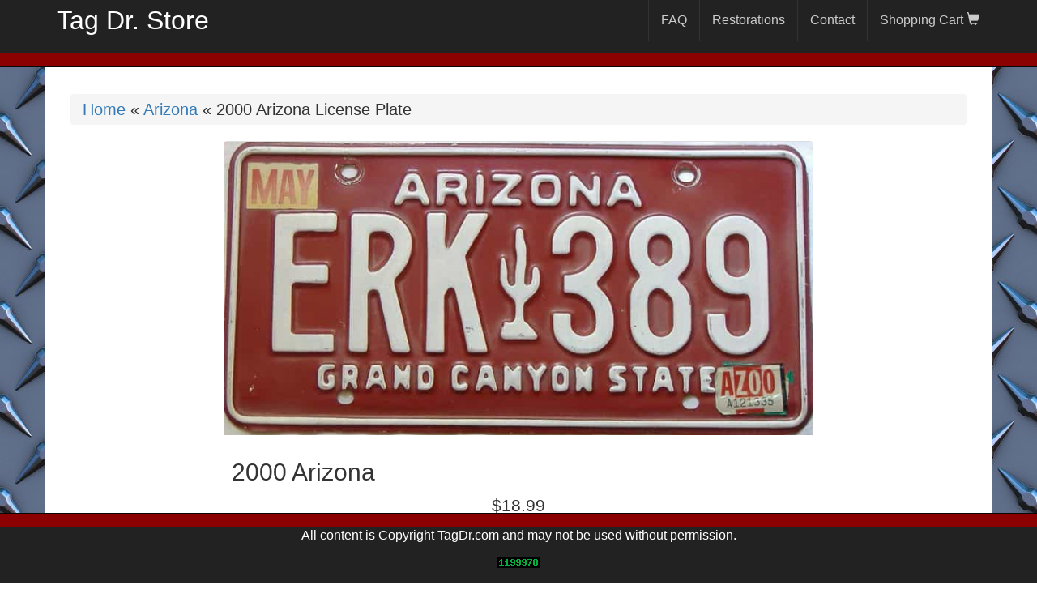

--- FILE ---
content_type: text/html; charset=utf-8
request_url: https://www.tagdrstore.com/plates/14210-2000-AZ
body_size: 3289
content:
<!DOCTYPE html>
<html lang="en">

<head>

    <meta charset="utf-8">
    <meta http-equiv="X-UA-Compatible" content="IE=edge">
    <meta name="viewport" content="width=device-width, initial-scale=1">
    <meta name="description" content="2000 Arizona (#14210) license plate for sale at the Tag Dr. "/>
    <meta name="googlebot" content="noodp"/>
    <title>2000 Arizona (#14210) for sale</title>
    

    <!-- Open Graph / Facebook -->
    <meta property="og:type" content="website">
    <meta property="og:url" content="https://www.tagdrstore.com/">
    <meta property="og:title" content="2000 Arizona (#14210) for sale">
    <meta property="og:description" content="">
    <meta property="og:image" content="https://s3.amazonaws.com/tagdr/photos/14210/pagesize.jpg">
    
    <!-- Twitter -->
    <meta property="twitter:card" content="summary_large_image">
    <meta property="twitter:url" content="https://www.tagdrstore.com/">
    <meta property="twitter:title" content="2000 Arizona (#14210) for sale">
    <meta property="twitter:description" content="">
    <meta property="twitter:image" content="https://s3.amazonaws.com/tagdr/photos/14210/pagesize.jpg">

    <!-- Bootstrap Core CSS -->
    <link href="/css/bootstrap.min.css" rel="stylesheet">

    <!-- Custom CSS -->
    <link href="/css/shop-homepage.css" rel="stylesheet">

    <!-- Local CSS -->
    <link href="/css/tagdr.css" rel="stylesheet">
      <link rel="canonical" href="https://www.tagdrstore.com/plates/14210-2000-AZ"/>


    <!-- HTML5 Shim and Respond.js IE8 support of HTML5 elements and media queries -->
    <!-- WARNING: Respond.js doesn't work if you view the page via file:// -->
    <!--[if lt IE 9]>
        <script src="https://oss.maxcdn.com/libs/html5shiv/3.7.0/html5shiv.js"></script>
        <script src="https://oss.maxcdn.com/libs/respond.js/1.4.2/respond.min.js"></script>
    <![endif]-->
    <!-- Global site tag (gtag.js) - Google Analytics -->
    <!-- Google tag (gtag.js) -->
    <script async src="https://www.googletagmanager.com/gtag/js?id=G-RMJDF27FBY"></script>
    <script>
      window.dataLayer = window.dataLayer || [];
      function gtag(){dataLayer.push(arguments);}
      gtag('js', new Date());
    
      gtag('config', 'G-RMJDF27FBY');
    </script>
    <!-- Google Tag Manager -->
    <script>(function(w,d,s,l,i){w[l]=w[l]||[];w[l].push({'gtm.start':
    new Date().getTime(),event:'gtm.js'});var f=d.getElementsByTagName(s)[0],
    j=d.createElement(s),dl=l!='dataLayer'?'&l='+l:'';j.async=true;j.src=
    'https://www.googletagmanager.com/gtm.js?id='+i+dl;f.parentNode.insertBefore(j,f);
    })(window,document,'script','dataLayer','GTM-5D8PF27Z');</script>
    <!-- End Google Tag Manager -->

    
</head>
<body>
    <!-- Google Tag Manager (noscript) -->
    <noscript><iframe src="https://www.googletagmanager.com/ns.html?id=GTM-5D8PF27Z"
    height="0" width="0" style="display:none;visibility:hidden"></iframe></noscript>
    <!-- End Google Tag Manager (noscript) -->
    <!-- Navigation -->
    <nav class="navbar navbar-inverse navbar-fixed-top">
        <div class="container">
            <!-- Brand and toggle get grouped for better mobile display -->
            <div class="navbar-header">
                <button type="button" class="navbar-toggle" data-toggle="collapse" data-target="#bs-example-navbar-collapse-1">
                    <span class="sr-only">Toggle navigation</span>
                    <span class="icon-bar"></span>
                    <span class="icon-bar"></span>
                    <span class="icon-bar"></span>
                </button>
                <a class="navbar-brand" href="/">Tag Dr. Store</a>
            </div>
            <!-- Collect the nav links, forms, and other content for toggling -->
            <div class="collapse navbar-collapse" id="bs-example-navbar-collapse-1">
                <!--<div class="hidden-xs hidden-sm hidden-md navbar-brand">&raquo;  License Plates</div>-->
                <ul class="nav navbar-nav navbar-right" id="menu">
                  <!--<li><a href="/" class="menu_item" rel="nofollow">Store</a></li>-->
                  <li><a href="/faqs" class="nav-link menu_item">FAQ</a></li>
                  <li><a href="https://www.tagdr.com" class="menu_item">Restorations</a></li>
                  <li id="page_contact"><a href="/contact" class="menu_item" rel="nofollow">Contact</a></li>
                  <li><a href="/shopping-cart" rel="nofollow">Shopping Cart <i class="glyphicon glyphicon-shopping-cart"></i></a></li>
                </ul>
            </div>
            <!-- /.navbar-collapse -->
        </div>
        <!-- /.container -->
    </nav>

    <!-- Page Content -->
    <div class="container" id="main">

<h1 class="breadcrumb">
  <a href="/">Home</a>
  &laquo; <a href="/AZ-license-plates-for-sale">Arizona</a>
  &laquo; 2000 Arizona License Plate
</h1>
        <div class="row">

            <div class="col-md-offset-2 col-md-8" itemscope itemtype="http://schema.org/IndividualProduct">
              <meta itemprop="sku" content="14210"/>
              <meta itemprop="url" content="https://www.tagdrstore.com/plates/14210-2000-AZ"/>

                <div class="thumbnail">
                    <img class="img-responsive"
                         src="https://s3.amazonaws.com/tagdr/photos/14210/pagesize.jpg" 
                         alt="2000 Arizona license plate for sale" itemprop="image"/>
                    <div class="caption-full">
                      <h2><span itemprop="name">2000 Arizona</span></h2>
                      <p>
                          
                      </p>
                      <div itemprop="offers" itemscope itemtype="http://schema.org/Offer" class="price">
                        <p> <span itemprop="priceCurrency" content="USD">$</span><span itemprop="price">18.99</span></p>
                        <link itemprop="availability" href="https://schema.org/InStock" />
                        <form class="button_to" method="post" action="/cart_line_items?plate_id=14210-2000-AZ"><input rel="nofollow" class="btn btn-default" type="submit" value="Add to cart" /><input type="hidden" name="authenticity_token" value="x20KyXf-K3n0aXQTB3WNSWbMdVvQO0kaHTD6f2lfBS8e8TheKuruHw_VFbSaEO5hkxDhcFRcJbJduiYICs3mdA" autocomplete="off" /></form>
                      </div>
                    </div>
                </div>

            </div>

        </div>
        <div class="row">
          <h2>Find More Arizona License Plates for Sale</h2>
              <div class="col-sm-3">
                  <div class="pagesizenail" itemscope itemtype="http://schema.org/IndividualProduct">
                    <meta itemprop="sku" content="22066"/>
                    <meta itemprop="url" content="https://www.tagdrstore.com/plates/22066-1993-AZ"/>
                    <a title="1993 Arizona" href="/plates/22066-1993-AZ">
                      <img src="https://s3.amazonaws.com/tagdr/photos/22066/thumb.jpg" alt="1993 Arizona license plate for sale" class="img-responsive"/><br/>
</a>                      <div class="caption">
                        <h2 itemprop="name">
                          <a href="/plates/22066-1993-AZ">1993 Arizona License Plate</a>
                         </h2>
                         <div class="price" itemprop="offers" itemscope itemtype="http://schema.org/Offer">
                              <link itemprop="availability" href="https://schema.org/InStock" />
                              <p>
                                 <span itemprop="priceCurrency" content="USD">$</span><span itemprop="price">19.99</span>
                                <form class="button_to" method="post" action="/cart_line_items?plate_id=22066-1993-AZ"><input rel="nofollow" class="btn btn-default" type="submit" value="Add to cart" /><input type="hidden" name="authenticity_token" value="wjWvuxyMhwGM9H5KN59vINgZ_fugTUSI8uXkJ6ZO2l4bqZ0sQZhCZ3dIH-2q-gwILcVp0CQqKCCybzhQxdw5BQ" autocomplete="off" /></form>
                              </p>
                         </div>
                       </div>
                   </div>
               </div>
              <div class="col-sm-3">
                  <div class="pagesizenail" itemscope itemtype="http://schema.org/IndividualProduct">
                    <meta itemprop="sku" content="22429"/>
                    <meta itemprop="url" content="https://www.tagdrstore.com/plates/22429-1973-AZ"/>
                    <a title="1973 Arizona" href="/plates/22429-1973-AZ">
                      <img src="https://s3.amazonaws.com/tagdr/photos/22429/thumb.jpg" alt="1973 Arizona license plate for sale" class="img-responsive"/><br/>
</a>                      <div class="caption">
                        <h2 itemprop="name">
                          <a href="/plates/22429-1973-AZ">1973 Arizona License Plate</a>
                         </h2>
                         <div class="price" itemprop="offers" itemscope itemtype="http://schema.org/Offer">
                              <link itemprop="availability" href="https://schema.org/InStock" />
                              <p>
                                 <span itemprop="priceCurrency" content="USD">$</span><span itemprop="price">21.99</span>
                                <form class="button_to" method="post" action="/cart_line_items?plate_id=22429-1973-AZ"><input rel="nofollow" class="btn btn-default" type="submit" value="Add to cart" /><input type="hidden" name="authenticity_token" value="ba5Kq7CBDMyOxnqJModCt5Mmd2ZLK2aI_vrwLh34bty0Mng87ZXJqnV6Gy6v4iGfZvrjTc9MCiC-cCxZfmqNhw" autocomplete="off" /></form>
                              </p>
                         </div>
                       </div>
                   </div>
               </div>
              <div class="col-sm-3">
                  <div class="pagesizenail" itemscope itemtype="http://schema.org/IndividualProduct">
                    <meta itemprop="sku" content="14210"/>
                    <meta itemprop="url" content="https://www.tagdrstore.com/plates/14210-2000-AZ"/>
                    <a title="2000 Arizona" href="/plates/14210-2000-AZ">
                      <img src="https://s3.amazonaws.com/tagdr/photos/14210/thumb.jpg" alt="2000 Arizona license plate for sale" class="img-responsive"/><br/>
</a>                      <div class="caption">
                        <h2 itemprop="name">
                          <a href="/plates/14210-2000-AZ">2000 Arizona License Plate</a>
                         </h2>
                         <div class="price" itemprop="offers" itemscope itemtype="http://schema.org/Offer">
                              <link itemprop="availability" href="https://schema.org/InStock" />
                              <p>
                                 <span itemprop="priceCurrency" content="USD">$</span><span itemprop="price">18.99</span>
                                <form class="button_to" method="post" action="/cart_line_items?plate_id=14210-2000-AZ"><input rel="nofollow" class="btn btn-default" type="submit" value="Add to cart" /><input type="hidden" name="authenticity_token" value="SCp8sBBwYEABD59EeIjt4lUZSjmHTkwdi0NoxRYmnFiRtk4nTWSlJvqz_uPl7Y7KoMXeEgMpILXLybSydbR_Aw" autocomplete="off" /></form>
                              </p>
                         </div>
                       </div>
                   </div>
               </div>
              <div class="col-sm-3">
                  <div class="pagesizenail" itemscope itemtype="http://schema.org/IndividualProduct">
                    <meta itemprop="sku" content="14213"/>
                    <meta itemprop="url" content="https://www.tagdrstore.com/plates/14213-2003-AZ"/>
                    <a title="2003 Arizona" href="/plates/14213-2003-AZ">
                      <img src="https://s3.amazonaws.com/tagdr/photos/14213/thumb.jpg" alt="2003 Arizona license plate for sale" class="img-responsive"/><br/>
</a>                      <div class="caption">
                        <h2 itemprop="name">
                          <a href="/plates/14213-2003-AZ">2003 Arizona License Plate</a>
                         </h2>
                         <div class="price" itemprop="offers" itemscope itemtype="http://schema.org/Offer">
                              <link itemprop="availability" href="https://schema.org/InStock" />
                              <p>
                                 <span itemprop="priceCurrency" content="USD">$</span><span itemprop="price">19.99</span>
                                <form class="button_to" method="post" action="/cart_line_items?plate_id=14213-2003-AZ"><input rel="nofollow" class="btn btn-default" type="submit" value="Add to cart" /><input type="hidden" name="authenticity_token" value="ldffNeq2iO40vZgtBuPhdmV4otxzprD0WLCxoNoyK5lMS-2it6JNiM8B-YqbhoJekKQ29_fB3FwYOm3XuaDIwg" autocomplete="off" /></form>
                              </p>
                         </div>
                       </div>
                   </div>
               </div>
        </div>

<script>
//<![CDATA[
gtag('event', 'view_item', {
  currency: "USD",
  value: 18.99,
  items: [ {"item_id":"14210","item_name":"2000 Arizona","price":18.99,"item_category":"AZ","item_category2":"2000","quantity":1} ]
});

//]]>
</script>
<script>
//<![CDATA[
gtag('event', 'view_item_list', {
  items: [{"item_id":"22066","item_name":"1993 Arizona","price":19.99,"item_category":"AZ","item_category2":"1993","quantity":1},{"item_id":"22429","item_name":"1973 Arizona","price":21.99,"item_category":"AZ","item_category2":"1973","quantity":1},{"item_id":"14210","item_name":"2000 Arizona","price":18.99,"item_category":"AZ","item_category2":"2000","quantity":1},{"item_id":"14213","item_name":"2003 Arizona","price":19.99,"item_category":"AZ","item_category2":"2003","quantity":1}]
});

//]]>
</script>

</div>
<footer class="navbar navbar-inverse navbar-fixed-bottom hidden-xs hidden-sm ">
    <div class="container">
      <p>All content is Copyright TagDr.com and may not be used without permission.</p>
      <a title="Web Analytics" href="http://statcounter.com/" target="_blank" rel="noopener">
        <img src="//c.statcounter.com/5081226/0/ca211730/0/" alt="Web Analytics" >
      </a>
    </div>
</footer>
<!--<div id="ribbon"><a href="mailto:rod@tagdr.com"><img src="/images/ribbon.png" width="150px" height="150px" alt="Email the TagDr"/></a></div>-->
  <!-- jQuery -->
  <!--<script src="/js/jquery.js"></script>-->
  <script src="https://code.jquery.com/jquery-1.12.4.min.js" integrity="sha256-ZosEbRLbNQzLpnKIkEdrPv7lOy9C27hHQ+Xp8a4MxAQ=" crossorigin="anonymous"></script>

  <!-- Bootstrap Core JavaScript -->
  <script src="/js/bootstrap.min.js"></script>
  
  <script type="text/javascript">
    $(function(){
      $('img').bind('contextmenu',function(){
        alert("All photos are Copyright Rod Pearman.  Please don't steal.");
        return false;
        });
    });
    
  </script>
<script defer src="https://static.cloudflareinsights.com/beacon.min.js/vcd15cbe7772f49c399c6a5babf22c1241717689176015" integrity="sha512-ZpsOmlRQV6y907TI0dKBHq9Md29nnaEIPlkf84rnaERnq6zvWvPUqr2ft8M1aS28oN72PdrCzSjY4U6VaAw1EQ==" data-cf-beacon='{"version":"2024.11.0","token":"6be67be2a6054d2f87144c00fda0e6e8","r":1,"server_timing":{"name":{"cfCacheStatus":true,"cfEdge":true,"cfExtPri":true,"cfL4":true,"cfOrigin":true,"cfSpeedBrain":true},"location_startswith":null}}' crossorigin="anonymous"></script>
</body>
</html>
